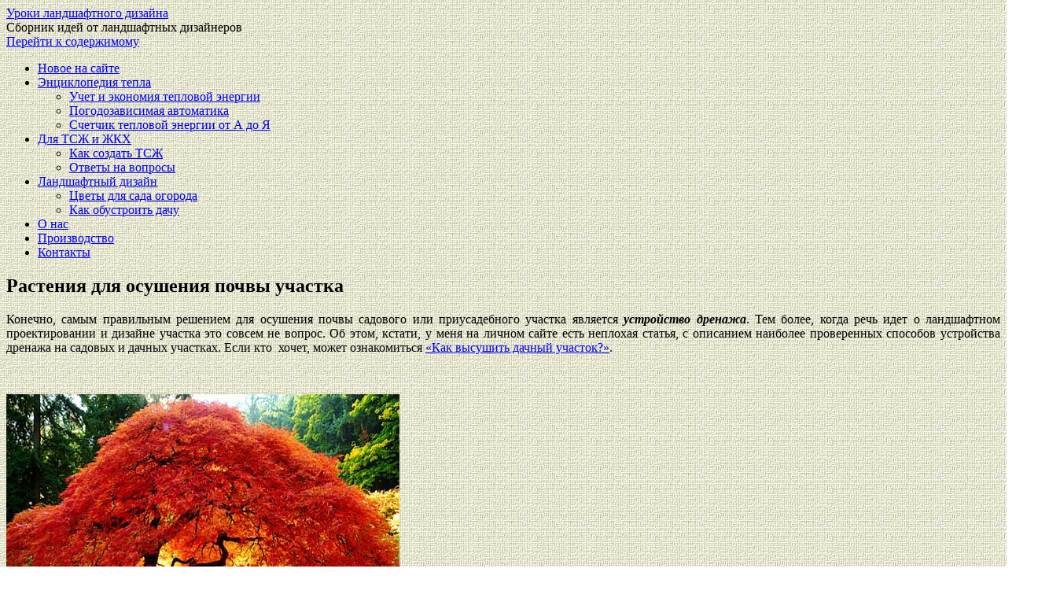

--- FILE ---
content_type: text/html; charset=UTF-8
request_url: https://kip-mtr.ru/lanchaftniy-dizain_25-rasteniy-dla-osuchenia/
body_size: 18237
content:
<!DOCTYPE html>
<!--[if IE 7]>
<html class="ie ie7" dir="ltr" lang="ru-RU"
	prefix="og: https://ogp.me/ns#" >
<![endif]-->
<!--[if IE 8]>
<html class="ie ie8" dir="ltr" lang="ru-RU"
	prefix="og: https://ogp.me/ns#" >
<![endif]-->
<!--[if !(IE 7) | !(IE 8)  ]><!-->
<html dir="ltr" lang="ru-RU"
	prefix="og: https://ogp.me/ns#" >
<!--<![endif]-->
<head>
<meta charset="UTF-8" />
<meta name="viewport" content="width=device-width" />
<link rel="profile" href="http://gmpg.org/xfn/11" />
<link rel="pingback" href="" />
<!--[if lt IE 9]>
<script src="https://kip-mtr.ru/wp-content/themes/iconic-one/js/html5.js" type="text/javascript"></script>
<![endif]-->
<title>Растения, используемые для осушения почвы на дачном участке.</title>

		<!-- All in One SEO 4.3.2 - aioseo.com -->
		<meta name="description" content="Ива считается лучшим растением, осушающим почву, и при этом без труда вписывается в любой ландшафтный проект. Не уступают иве клен, ясень, тернослива, береза…" />
		<meta name="robots" content="max-snippet:-1, max-image-preview:large, max-video-preview:-1" />
		<link rel="canonical" href="https://kip-mtr.ru/lanchaftniy-dizain_25-rasteniy-dla-osuchenia/" />
		<meta name="generator" content="All in One SEO (AIOSEO) 4.3.2 " />
		<meta property="og:locale" content="ru_RU" />
		<meta property="og:site_name" content="ООО ПК Энергостром | Нельзя сберечь то, что не учтено" />
		<meta property="og:type" content="article" />
		<meta property="og:title" content="Растения, используемые для осушения почвы на дачном участке." />
		<meta property="og:description" content="Ива считается лучшим растением, осушающим почву, и при этом без труда вписывается в любой ландшафтный проект. Не уступают иве клен, ясень, тернослива, береза…" />
		<meta property="og:url" content="https://kip-mtr.ru/lanchaftniy-dizain_25-rasteniy-dla-osuchenia/" />
		<meta property="article:published_time" content="2017-02-22T02:28:45+00:00" />
		<meta property="article:modified_time" content="2020-02-09T01:49:13+00:00" />
		<meta name="twitter:card" content="summary" />
		<meta name="twitter:title" content="Растения, используемые для осушения почвы на дачном участке." />
		<meta name="twitter:description" content="Ива считается лучшим растением, осушающим почву, и при этом без труда вписывается в любой ландшафтный проект. Не уступают иве клен, ясень, тернослива, береза…" />
		<script type="application/ld+json" class="aioseo-schema">
			{"@context":"https:\/\/schema.org","@graph":[{"@type":"Article","@id":"https:\/\/kip-mtr.ru\/lanchaftniy-dizain_25-rasteniy-dla-osuchenia\/#article","name":"\u0420\u0430\u0441\u0442\u0435\u043d\u0438\u044f, \u0438\u0441\u043f\u043e\u043b\u044c\u0437\u0443\u0435\u043c\u044b\u0435 \u0434\u043b\u044f \u043e\u0441\u0443\u0448\u0435\u043d\u0438\u044f \u043f\u043e\u0447\u0432\u044b \u043d\u0430 \u0434\u0430\u0447\u043d\u043e\u043c \u0443\u0447\u0430\u0441\u0442\u043a\u0435.","headline":"\u0420\u0430\u0441\u0442\u0435\u043d\u0438\u044f \u0434\u043b\u044f \u043e\u0441\u0443\u0448\u0435\u043d\u0438\u044f \u043f\u043e\u0447\u0432\u044b \u0443\u0447\u0430\u0441\u0442\u043a\u0430","author":{"@id":"https:\/\/kip-mtr.ru\/author\/farkip-brts\/#author"},"publisher":{"@id":"https:\/\/kip-mtr.ru\/#organization"},"image":{"@type":"ImageObject","url":"https:\/\/kip-mtr.ru\/wp-content\/uploads\/2017\/02\/lanchaftniy-dizain_25-bereza_2.jpg","width":500,"height":400,"caption":"\u0440\u0430\u0441\u0442\u0435\u043d\u0438\u044f, \u0438\u0441\u043f\u043e\u043b\u044c\u0437\u0443\u0435\u043c\u044b\u0435 \u0434\u043b\u044f \u043e\u0441\u0443\u0448\u0435\u043d\u0438\u044f \u043f\u043e\u0447\u0432\u044b \u043d\u0430 \u0434\u0430\u0447\u043d\u043e\u043c \u0443\u0447\u0430\u0441\u0442\u043a\u0435 - \u0431\u0435\u0440\u0435\u0437\u0430, \u0444\u043e\u0442\u043e"},"datePublished":"2017-02-22T02:28:45+03:00","dateModified":"2020-02-09T01:49:13+03:00","inLanguage":"ru-RU","commentCount":2,"mainEntityOfPage":{"@id":"https:\/\/kip-mtr.ru\/lanchaftniy-dizain_25-rasteniy-dla-osuchenia\/#webpage"},"isPartOf":{"@id":"https:\/\/kip-mtr.ru\/lanchaftniy-dizain_25-rasteniy-dla-osuchenia\/#webpage"},"articleSection":"\u0421\u0430\u043c \u0441\u0435\u0431\u0435 \u043b\u0430\u043d\u0434\u0448\u0430\u0444\u0442\u043d\u044b\u0439 \u0434\u0438\u0437\u0430\u0439\u043d\u0435\u0440, \u0414\u0435\u0440\u0435\u0432\u044c\u044f \u0438 \u043a\u0443\u0441\u0442\u0430\u0440\u043d\u0438\u043a\u0438"},{"@type":"BreadcrumbList","@id":"https:\/\/kip-mtr.ru\/lanchaftniy-dizain_25-rasteniy-dla-osuchenia\/#breadcrumblist","itemListElement":[{"@type":"ListItem","@id":"https:\/\/kip-mtr.ru\/#listItem","position":1,"item":{"@type":"WebPage","@id":"https:\/\/kip-mtr.ru\/","name":"\u0413\u043b\u0430\u0432\u043d\u0430\u044f","description":"\u0414\u0435\u044f\u0442\u0435\u043b\u044c\u043d\u043e\u0441\u0442\u044c \u043f\u0440\u0435\u0434\u043f\u0440\u0438\u044f\u0442\u0438\u044f - \u043f\u0440\u043e\u0435\u043a\u0442\u0438\u0440\u043e\u0432\u0430\u043d\u0438\u0435 \u043c\u043e\u043d\u0442\u0430\u0436 \u043d\u0430\u043b\u0430\u0434\u043a\u0430 (\u0432 \u0442\u043e\u043c \u0447\u0438\u0441\u043b\u0435 \u0440\u0435\u0436\u0438\u043c\u043d\u0430\u044f) \u0441\u0434\u0430\u0447\u0430 \u0432 \u044d\u043a\u0441\u043f\u043b\u0443\u0430\u0442\u0430\u0446\u0438\u044e \u043a\u043e\u0442\u0435\u043b\u044c\u043d\u044b\u0445, \u0430\u0432\u0442\u043e\u043c\u0430\u0442\u0438\u0437\u0438\u0440\u043e\u0432\u0430\u043d\u043d\u044b\u0445 \u0418\u0422\u041f \u0443\u0437\u043b\u043e\u0432 \u0443\u0447\u0435\u0442\u0430 \u0442\u0435\u043f\u043b\u0430 \u0438 \u0433\u0430\u0437\u0430\u2026","url":"https:\/\/kip-mtr.ru\/"},"nextItem":"https:\/\/kip-mtr.ru\/lanchaftniy-dizain_25-rasteniy-dla-osuchenia\/#listItem"},{"@type":"ListItem","@id":"https:\/\/kip-mtr.ru\/lanchaftniy-dizain_25-rasteniy-dla-osuchenia\/#listItem","position":2,"item":{"@type":"WebPage","@id":"https:\/\/kip-mtr.ru\/lanchaftniy-dizain_25-rasteniy-dla-osuchenia\/","name":"\u0420\u0430\u0441\u0442\u0435\u043d\u0438\u044f \u0434\u043b\u044f \u043e\u0441\u0443\u0448\u0435\u043d\u0438\u044f \u043f\u043e\u0447\u0432\u044b \u0443\u0447\u0430\u0441\u0442\u043a\u0430","description":"\u0418\u0432\u0430 \u0441\u0447\u0438\u0442\u0430\u0435\u0442\u0441\u044f \u043b\u0443\u0447\u0448\u0438\u043c \u0440\u0430\u0441\u0442\u0435\u043d\u0438\u0435\u043c, \u043e\u0441\u0443\u0448\u0430\u044e\u0449\u0438\u043c \u043f\u043e\u0447\u0432\u0443, \u0438 \u043f\u0440\u0438 \u044d\u0442\u043e\u043c \u0431\u0435\u0437 \u0442\u0440\u0443\u0434\u0430 \u0432\u043f\u0438\u0441\u044b\u0432\u0430\u0435\u0442\u0441\u044f \u0432 \u043b\u044e\u0431\u043e\u0439 \u043b\u0430\u043d\u0434\u0448\u0430\u0444\u0442\u043d\u044b\u0439 \u043f\u0440\u043e\u0435\u043a\u0442. \u041d\u0435 \u0443\u0441\u0442\u0443\u043f\u0430\u044e\u0442 \u0438\u0432\u0435 \u043a\u043b\u0435\u043d, \u044f\u0441\u0435\u043d\u044c, \u0442\u0435\u0440\u043d\u043e\u0441\u043b\u0438\u0432\u0430, \u0431\u0435\u0440\u0435\u0437\u0430\u2026","url":"https:\/\/kip-mtr.ru\/lanchaftniy-dizain_25-rasteniy-dla-osuchenia\/"},"previousItem":"https:\/\/kip-mtr.ru\/#listItem"}]},{"@type":"Organization","@id":"https:\/\/kip-mtr.ru\/#organization","name":"\u041e\u041e\u041e \u041f\u041a \u042d\u043d\u0435\u0440\u0433\u043e\u0441\u0442\u0440\u043e\u043c","url":"https:\/\/kip-mtr.ru\/"},{"@type":"Person","@id":"https:\/\/kip-mtr.ru\/author\/farkip-brts\/#author","url":"https:\/\/kip-mtr.ru\/author\/farkip-brts\/","name":"\u042e\u0440\u0438\u0439 \u041e\u043b\u0435\u0433\u043e\u0432\u0438\u0447","image":{"@type":"ImageObject","@id":"https:\/\/kip-mtr.ru\/lanchaftniy-dizain_25-rasteniy-dla-osuchenia\/#authorImage","url":"https:\/\/secure.gravatar.com\/avatar\/0b61f46af7f57144e8bf987d7e60a462?s=96&d=mm&r=g","width":96,"height":96,"caption":"\u042e\u0440\u0438\u0439 \u041e\u043b\u0435\u0433\u043e\u0432\u0438\u0447"}},{"@type":"WebPage","@id":"https:\/\/kip-mtr.ru\/lanchaftniy-dizain_25-rasteniy-dla-osuchenia\/#webpage","url":"https:\/\/kip-mtr.ru\/lanchaftniy-dizain_25-rasteniy-dla-osuchenia\/","name":"\u0420\u0430\u0441\u0442\u0435\u043d\u0438\u044f, \u0438\u0441\u043f\u043e\u043b\u044c\u0437\u0443\u0435\u043c\u044b\u0435 \u0434\u043b\u044f \u043e\u0441\u0443\u0448\u0435\u043d\u0438\u044f \u043f\u043e\u0447\u0432\u044b \u043d\u0430 \u0434\u0430\u0447\u043d\u043e\u043c \u0443\u0447\u0430\u0441\u0442\u043a\u0435.","description":"\u0418\u0432\u0430 \u0441\u0447\u0438\u0442\u0430\u0435\u0442\u0441\u044f \u043b\u0443\u0447\u0448\u0438\u043c \u0440\u0430\u0441\u0442\u0435\u043d\u0438\u0435\u043c, \u043e\u0441\u0443\u0448\u0430\u044e\u0449\u0438\u043c \u043f\u043e\u0447\u0432\u0443, \u0438 \u043f\u0440\u0438 \u044d\u0442\u043e\u043c \u0431\u0435\u0437 \u0442\u0440\u0443\u0434\u0430 \u0432\u043f\u0438\u0441\u044b\u0432\u0430\u0435\u0442\u0441\u044f \u0432 \u043b\u044e\u0431\u043e\u0439 \u043b\u0430\u043d\u0434\u0448\u0430\u0444\u0442\u043d\u044b\u0439 \u043f\u0440\u043e\u0435\u043a\u0442. \u041d\u0435 \u0443\u0441\u0442\u0443\u043f\u0430\u044e\u0442 \u0438\u0432\u0435 \u043a\u043b\u0435\u043d, \u044f\u0441\u0435\u043d\u044c, \u0442\u0435\u0440\u043d\u043e\u0441\u043b\u0438\u0432\u0430, \u0431\u0435\u0440\u0435\u0437\u0430\u2026","inLanguage":"ru-RU","isPartOf":{"@id":"https:\/\/kip-mtr.ru\/#website"},"breadcrumb":{"@id":"https:\/\/kip-mtr.ru\/lanchaftniy-dizain_25-rasteniy-dla-osuchenia\/#breadcrumblist"},"author":{"@id":"https:\/\/kip-mtr.ru\/author\/farkip-brts\/#author"},"creator":{"@id":"https:\/\/kip-mtr.ru\/author\/farkip-brts\/#author"},"image":{"@type":"ImageObject","url":"https:\/\/kip-mtr.ru\/wp-content\/uploads\/2017\/02\/lanchaftniy-dizain_25-bereza_2.jpg","@id":"https:\/\/kip-mtr.ru\/#mainImage","width":500,"height":400,"caption":"\u0440\u0430\u0441\u0442\u0435\u043d\u0438\u044f, \u0438\u0441\u043f\u043e\u043b\u044c\u0437\u0443\u0435\u043c\u044b\u0435 \u0434\u043b\u044f \u043e\u0441\u0443\u0448\u0435\u043d\u0438\u044f \u043f\u043e\u0447\u0432\u044b \u043d\u0430 \u0434\u0430\u0447\u043d\u043e\u043c \u0443\u0447\u0430\u0441\u0442\u043a\u0435 - \u0431\u0435\u0440\u0435\u0437\u0430, \u0444\u043e\u0442\u043e"},"primaryImageOfPage":{"@id":"https:\/\/kip-mtr.ru\/lanchaftniy-dizain_25-rasteniy-dla-osuchenia\/#mainImage"},"datePublished":"2017-02-22T02:28:45+03:00","dateModified":"2020-02-09T01:49:13+03:00"},{"@type":"WebSite","@id":"https:\/\/kip-mtr.ru\/#website","url":"https:\/\/kip-mtr.ru\/","name":"\u041e\u041e\u041e \u041f\u041a \u042d\u043d\u0435\u0440\u0433\u043e\u0441\u0442\u0440\u043e\u043c","description":"\u041d\u0435\u043b\u044c\u0437\u044f \u0441\u0431\u0435\u0440\u0435\u0447\u044c \u0442\u043e, \u0447\u0442\u043e \u043d\u0435 \u0443\u0447\u0442\u0435\u043d\u043e","inLanguage":"ru-RU","publisher":{"@id":"https:\/\/kip-mtr.ru\/#organization"}}]}
		</script>
		<script type="text/javascript" >
			window.ga=window.ga||function(){(ga.q=ga.q||[]).push(arguments)};ga.l=+new Date;
			ga('create', "UA-26504645-1", 'auto');
			ga('send', 'pageview');
		</script>
		<script async src="https://www.google-analytics.com/analytics.js"></script>
		<!-- All in One SEO -->

<link rel='dns-prefetch' href='//fonts.googleapis.com' />
<link rel="alternate" type="application/rss+xml" title="ООО ПК Энергостром &raquo; Лента" href="https://kip-mtr.ru/feed/" />
<link rel="alternate" type="application/rss+xml" title="ООО ПК Энергостром &raquo; Лента комментариев" href="https://kip-mtr.ru/comments/feed/" />
<link rel="alternate" type="application/rss+xml" title="ООО ПК Энергостром &raquo; Лента комментариев к &laquo;Растения для осушения почвы участка&raquo;" href="https://kip-mtr.ru/lanchaftniy-dizain_25-rasteniy-dla-osuchenia/feed/" />
<link rel='stylesheet' id='wp-block-library-css' href='https://kip-mtr.ru/wp-includes/css/dist/block-library/style.min.css' type='text/css' media='all' />
<link rel='stylesheet' id='classic-theme-styles-css' href='https://kip-mtr.ru/wp-includes/css/classic-themes.min.css?ver=1' type='text/css' media='all' />
<style id='global-styles-inline-css' type='text/css'>
body{--wp--preset--color--black: #000000;--wp--preset--color--cyan-bluish-gray: #abb8c3;--wp--preset--color--white: #ffffff;--wp--preset--color--pale-pink: #f78da7;--wp--preset--color--vivid-red: #cf2e2e;--wp--preset--color--luminous-vivid-orange: #ff6900;--wp--preset--color--luminous-vivid-amber: #fcb900;--wp--preset--color--light-green-cyan: #7bdcb5;--wp--preset--color--vivid-green-cyan: #00d084;--wp--preset--color--pale-cyan-blue: #8ed1fc;--wp--preset--color--vivid-cyan-blue: #0693e3;--wp--preset--color--vivid-purple: #9b51e0;--wp--preset--gradient--vivid-cyan-blue-to-vivid-purple: linear-gradient(135deg,rgba(6,147,227,1) 0%,rgb(155,81,224) 100%);--wp--preset--gradient--light-green-cyan-to-vivid-green-cyan: linear-gradient(135deg,rgb(122,220,180) 0%,rgb(0,208,130) 100%);--wp--preset--gradient--luminous-vivid-amber-to-luminous-vivid-orange: linear-gradient(135deg,rgba(252,185,0,1) 0%,rgba(255,105,0,1) 100%);--wp--preset--gradient--luminous-vivid-orange-to-vivid-red: linear-gradient(135deg,rgba(255,105,0,1) 0%,rgb(207,46,46) 100%);--wp--preset--gradient--very-light-gray-to-cyan-bluish-gray: linear-gradient(135deg,rgb(238,238,238) 0%,rgb(169,184,195) 100%);--wp--preset--gradient--cool-to-warm-spectrum: linear-gradient(135deg,rgb(74,234,220) 0%,rgb(151,120,209) 20%,rgb(207,42,186) 40%,rgb(238,44,130) 60%,rgb(251,105,98) 80%,rgb(254,248,76) 100%);--wp--preset--gradient--blush-light-purple: linear-gradient(135deg,rgb(255,206,236) 0%,rgb(152,150,240) 100%);--wp--preset--gradient--blush-bordeaux: linear-gradient(135deg,rgb(254,205,165) 0%,rgb(254,45,45) 50%,rgb(107,0,62) 100%);--wp--preset--gradient--luminous-dusk: linear-gradient(135deg,rgb(255,203,112) 0%,rgb(199,81,192) 50%,rgb(65,88,208) 100%);--wp--preset--gradient--pale-ocean: linear-gradient(135deg,rgb(255,245,203) 0%,rgb(182,227,212) 50%,rgb(51,167,181) 100%);--wp--preset--gradient--electric-grass: linear-gradient(135deg,rgb(202,248,128) 0%,rgb(113,206,126) 100%);--wp--preset--gradient--midnight: linear-gradient(135deg,rgb(2,3,129) 0%,rgb(40,116,252) 100%);--wp--preset--duotone--dark-grayscale: url('#wp-duotone-dark-grayscale');--wp--preset--duotone--grayscale: url('#wp-duotone-grayscale');--wp--preset--duotone--purple-yellow: url('#wp-duotone-purple-yellow');--wp--preset--duotone--blue-red: url('#wp-duotone-blue-red');--wp--preset--duotone--midnight: url('#wp-duotone-midnight');--wp--preset--duotone--magenta-yellow: url('#wp-duotone-magenta-yellow');--wp--preset--duotone--purple-green: url('#wp-duotone-purple-green');--wp--preset--duotone--blue-orange: url('#wp-duotone-blue-orange');--wp--preset--font-size--small: 13px;--wp--preset--font-size--medium: 20px;--wp--preset--font-size--large: 36px;--wp--preset--font-size--x-large: 42px;--wp--preset--spacing--20: 0.44rem;--wp--preset--spacing--30: 0.67rem;--wp--preset--spacing--40: 1rem;--wp--preset--spacing--50: 1.5rem;--wp--preset--spacing--60: 2.25rem;--wp--preset--spacing--70: 3.38rem;--wp--preset--spacing--80: 5.06rem;}:where(.is-layout-flex){gap: 0.5em;}body .is-layout-flow > .alignleft{float: left;margin-inline-start: 0;margin-inline-end: 2em;}body .is-layout-flow > .alignright{float: right;margin-inline-start: 2em;margin-inline-end: 0;}body .is-layout-flow > .aligncenter{margin-left: auto !important;margin-right: auto !important;}body .is-layout-constrained > .alignleft{float: left;margin-inline-start: 0;margin-inline-end: 2em;}body .is-layout-constrained > .alignright{float: right;margin-inline-start: 2em;margin-inline-end: 0;}body .is-layout-constrained > .aligncenter{margin-left: auto !important;margin-right: auto !important;}body .is-layout-constrained > :where(:not(.alignleft):not(.alignright):not(.alignfull)){max-width: var(--wp--style--global--content-size);margin-left: auto !important;margin-right: auto !important;}body .is-layout-constrained > .alignwide{max-width: var(--wp--style--global--wide-size);}body .is-layout-flex{display: flex;}body .is-layout-flex{flex-wrap: wrap;align-items: center;}body .is-layout-flex > *{margin: 0;}:where(.wp-block-columns.is-layout-flex){gap: 2em;}.has-black-color{color: var(--wp--preset--color--black) !important;}.has-cyan-bluish-gray-color{color: var(--wp--preset--color--cyan-bluish-gray) !important;}.has-white-color{color: var(--wp--preset--color--white) !important;}.has-pale-pink-color{color: var(--wp--preset--color--pale-pink) !important;}.has-vivid-red-color{color: var(--wp--preset--color--vivid-red) !important;}.has-luminous-vivid-orange-color{color: var(--wp--preset--color--luminous-vivid-orange) !important;}.has-luminous-vivid-amber-color{color: var(--wp--preset--color--luminous-vivid-amber) !important;}.has-light-green-cyan-color{color: var(--wp--preset--color--light-green-cyan) !important;}.has-vivid-green-cyan-color{color: var(--wp--preset--color--vivid-green-cyan) !important;}.has-pale-cyan-blue-color{color: var(--wp--preset--color--pale-cyan-blue) !important;}.has-vivid-cyan-blue-color{color: var(--wp--preset--color--vivid-cyan-blue) !important;}.has-vivid-purple-color{color: var(--wp--preset--color--vivid-purple) !important;}.has-black-background-color{background-color: var(--wp--preset--color--black) !important;}.has-cyan-bluish-gray-background-color{background-color: var(--wp--preset--color--cyan-bluish-gray) !important;}.has-white-background-color{background-color: var(--wp--preset--color--white) !important;}.has-pale-pink-background-color{background-color: var(--wp--preset--color--pale-pink) !important;}.has-vivid-red-background-color{background-color: var(--wp--preset--color--vivid-red) !important;}.has-luminous-vivid-orange-background-color{background-color: var(--wp--preset--color--luminous-vivid-orange) !important;}.has-luminous-vivid-amber-background-color{background-color: var(--wp--preset--color--luminous-vivid-amber) !important;}.has-light-green-cyan-background-color{background-color: var(--wp--preset--color--light-green-cyan) !important;}.has-vivid-green-cyan-background-color{background-color: var(--wp--preset--color--vivid-green-cyan) !important;}.has-pale-cyan-blue-background-color{background-color: var(--wp--preset--color--pale-cyan-blue) !important;}.has-vivid-cyan-blue-background-color{background-color: var(--wp--preset--color--vivid-cyan-blue) !important;}.has-vivid-purple-background-color{background-color: var(--wp--preset--color--vivid-purple) !important;}.has-black-border-color{border-color: var(--wp--preset--color--black) !important;}.has-cyan-bluish-gray-border-color{border-color: var(--wp--preset--color--cyan-bluish-gray) !important;}.has-white-border-color{border-color: var(--wp--preset--color--white) !important;}.has-pale-pink-border-color{border-color: var(--wp--preset--color--pale-pink) !important;}.has-vivid-red-border-color{border-color: var(--wp--preset--color--vivid-red) !important;}.has-luminous-vivid-orange-border-color{border-color: var(--wp--preset--color--luminous-vivid-orange) !important;}.has-luminous-vivid-amber-border-color{border-color: var(--wp--preset--color--luminous-vivid-amber) !important;}.has-light-green-cyan-border-color{border-color: var(--wp--preset--color--light-green-cyan) !important;}.has-vivid-green-cyan-border-color{border-color: var(--wp--preset--color--vivid-green-cyan) !important;}.has-pale-cyan-blue-border-color{border-color: var(--wp--preset--color--pale-cyan-blue) !important;}.has-vivid-cyan-blue-border-color{border-color: var(--wp--preset--color--vivid-cyan-blue) !important;}.has-vivid-purple-border-color{border-color: var(--wp--preset--color--vivid-purple) !important;}.has-vivid-cyan-blue-to-vivid-purple-gradient-background{background: var(--wp--preset--gradient--vivid-cyan-blue-to-vivid-purple) !important;}.has-light-green-cyan-to-vivid-green-cyan-gradient-background{background: var(--wp--preset--gradient--light-green-cyan-to-vivid-green-cyan) !important;}.has-luminous-vivid-amber-to-luminous-vivid-orange-gradient-background{background: var(--wp--preset--gradient--luminous-vivid-amber-to-luminous-vivid-orange) !important;}.has-luminous-vivid-orange-to-vivid-red-gradient-background{background: var(--wp--preset--gradient--luminous-vivid-orange-to-vivid-red) !important;}.has-very-light-gray-to-cyan-bluish-gray-gradient-background{background: var(--wp--preset--gradient--very-light-gray-to-cyan-bluish-gray) !important;}.has-cool-to-warm-spectrum-gradient-background{background: var(--wp--preset--gradient--cool-to-warm-spectrum) !important;}.has-blush-light-purple-gradient-background{background: var(--wp--preset--gradient--blush-light-purple) !important;}.has-blush-bordeaux-gradient-background{background: var(--wp--preset--gradient--blush-bordeaux) !important;}.has-luminous-dusk-gradient-background{background: var(--wp--preset--gradient--luminous-dusk) !important;}.has-pale-ocean-gradient-background{background: var(--wp--preset--gradient--pale-ocean) !important;}.has-electric-grass-gradient-background{background: var(--wp--preset--gradient--electric-grass) !important;}.has-midnight-gradient-background{background: var(--wp--preset--gradient--midnight) !important;}.has-small-font-size{font-size: var(--wp--preset--font-size--small) !important;}.has-medium-font-size{font-size: var(--wp--preset--font-size--medium) !important;}.has-large-font-size{font-size: var(--wp--preset--font-size--large) !important;}.has-x-large-font-size{font-size: var(--wp--preset--font-size--x-large) !important;}
.wp-block-navigation a:where(:not(.wp-element-button)){color: inherit;}
:where(.wp-block-columns.is-layout-flex){gap: 2em;}
.wp-block-pullquote{font-size: 1.5em;line-height: 1.6;}
</style>
<link rel='stylesheet' id='crp-style-rounded-thumbs-css' href='https://kip-mtr.ru/wp-content/plugins/contextual-related-posts/css/rounded-thumbs.min.css?ver=3.3.3' type='text/css' media='all' />
<style id='crp-style-rounded-thumbs-inline-css' type='text/css'>

			.crp_related.crp-rounded-thumbs a {
			  width: 194px;
			  height: 194px;
			  text-decoration: none;
			}
			.crp_related.crp-rounded-thumbs img {
			  max-width: 194px;
			  margin: auto;
			}
			.crp_related.crp-rounded-thumbs .crp_title {
			  width: 100%;
			}
			
</style>
<link rel='stylesheet' id='wordpress-popular-posts-css-css' href='https://kip-mtr.ru/wp-content/plugins/wordpress-popular-posts/assets/css/wpp.css' type='text/css' media='all' />
<link rel='stylesheet' id='themonic-fonts-css' href='https://fonts.googleapis.com/css?family=Ubuntu:400,700&#038;subset=latin,latin-ext' type='text/css' media='all' />
<link rel='stylesheet' id='themonic-style-css' href='https://kip-mtr.ru/wp-content/themes/iconic-one/style.css?ver=1.7.8' type='text/css' media='all' />
<link rel='stylesheet' id='custom-style-css' href='https://kip-mtr.ru/wp-content/themes/iconic-one/custom.css' type='text/css' media='all' />
<!--[if lt IE 9]>
<link rel='stylesheet' id='themonic-ie-css' href='https://kip-mtr.ru/wp-content/themes/iconic-one/css/ie.css?ver=20130305' type='text/css' media='all' />
<![endif]-->
<script type='application/json' id='wpp-json'>
{"sampling_active":0,"sampling_rate":100,"ajax_url":"https:\/\/kip-mtr.ru\/wp-json\/wordpress-popular-posts\/v1\/popular-posts","api_url":"https:\/\/kip-mtr.ru\/wp-json\/wordpress-popular-posts","ID":367,"token":"6730706a3c","lang":0,"debug":0}
</script>
<script type='text/javascript' src='https://kip-mtr.ru/wp-content/plugins/wordpress-popular-posts/assets/js/wpp.min.js' id='wpp-js-js'></script>
<link rel="https://api.w.org/" href="https://kip-mtr.ru/wp-json/" /><link rel="alternate" type="application/json" href="https://kip-mtr.ru/wp-json/wp/v2/posts/367" /><link rel="EditURI" type="application/rsd+xml" title="RSD" href="https://kip-mtr.ru/xmlrpc.php?rsd" />
<link rel="wlwmanifest" type="application/wlwmanifest+xml" href="https://kip-mtr.ru/wp-includes/wlwmanifest.xml" />

<link rel='shortlink' href='https://kip-mtr.ru/?p=367' />
<link rel="alternate" type="application/json+oembed" href="https://kip-mtr.ru/wp-json/oembed/1.0/embed?url=https%3A%2F%2Fkip-mtr.ru%2Flanchaftniy-dizain_25-rasteniy-dla-osuchenia%2F" />
<link rel="alternate" type="text/xml+oembed" href="https://kip-mtr.ru/wp-json/oembed/1.0/embed?url=https%3A%2F%2Fkip-mtr.ru%2Flanchaftniy-dizain_25-rasteniy-dla-osuchenia%2F&#038;format=xml" />
            <style id="wpp-loading-animation-styles">@-webkit-keyframes bgslide{from{background-position-x:0}to{background-position-x:-200%}}@keyframes bgslide{from{background-position-x:0}to{background-position-x:-200%}}.wpp-widget-placeholder,.wpp-widget-block-placeholder{margin:0 auto;width:60px;height:3px;background:#dd3737;background:linear-gradient(90deg,#dd3737 0%,#571313 10%,#dd3737 100%);background-size:200% auto;border-radius:3px;-webkit-animation:bgslide 1s infinite linear;animation:bgslide 1s infinite linear}</style>
            <style type="text/css" id="custom-background-css">
body.custom-background { background-image: url("https://kip-mtr.ru/wp-content/uploads/2017/03/628.jpg"); background-position: left top; background-size: auto; background-repeat: repeat; background-attachment: scroll; }
</style>
	<script type="text/javascript" src="http://ajax.googleapis.com/ajax/libs/jquery/1/jquery.min.js"></script>
<!-- здесь был SAPE RTB JS -->
<!-- убран Yandex Native Ads -->
</head>
<body class="post-template-default single single-post postid-367 single-format-standard custom-background custom-font-enabled single-author">
<!-- Yandex.Metrika counter -->
<script type="text/javascript">
    (function (d, w, c) {
        (w[c] = w[c] || []).push(function() {
            try {
                w.yaCounter3945901 = new Ya.Metrika({
                    id:3945901,
                    clickmap:true,
                    trackLinks:true,
                    accurateTrackBounce:true,
                    webvisor:true
                });
            } catch(e) { }
        });

        var n = d.getElementsByTagName("script")[0],
            s = d.createElement("script"),
            f = function () { n.parentNode.insertBefore(s, n); };
        s.type = "text/javascript";
        s.async = true;
        s.src = "https://mc.yandex.ru/metrika/watch.js";

        if (w.opera == "[object Opera]") {
            d.addEventListener("DOMContentLoaded", f, false);
        } else { f(); }
    })(document, window, "yandex_metrika_callbacks");
</script>
<noscript><div><img src="https://mc.yandex.ru/watch/3945901" style="position:absolute; left:-9999px;" alt="" /></div></noscript>
<!-- /Yandex.Metrika counter -->
<!-- Rating@Mail.ru counter -->
<script type="text/javascript">
var _tmr = window._tmr || (window._tmr = []);
_tmr.push({id: "1977752", type: "pageView", start: (new Date()).getTime()});
(function (d, w, id) {
  if (d.getElementById(id)) return;
  var ts = d.createElement("script"); ts.type = "text/javascript"; ts.async = true; ts.id = id;
  ts.src = (d.location.protocol == "https:" ? "https:" : "http:") + "//top-fwz1.mail.ru/js/code.js";
  var f = function () {var s = d.getElementsByTagName("script")[0]; s.parentNode.insertBefore(ts, s);};
  if (w.opera == "[object Opera]") { d.addEventListener("DOMContentLoaded", f, false); } else { f(); }
})(document, window, "topmailru-code");
</script><noscript><div style="position:absolute;left:-10000px;">
<img src="//top-fwz1.mail.ru/counter?id=1977752;js=na" style="border:0;" height="1" width="1" alt="Рейтинг@Mail.ru" />
</div></noscript>
<!-- //Rating@Mail.ru counter -->
<!-- Top100 (Kraken) Counter -->
<script>
    (function (w, d, c) {
    (w[c] = w[c] || []).push(function() {
        var options = {
            project: 2385450
        };
        try {
            w.top100Counter = new top100(options);
        } catch(e) { }
    });
    var n = d.getElementsByTagName("script")[0],
    s = d.createElement("script"),
    f = function () { n.parentNode.insertBefore(s, n); };
    s.type = "text/javascript";
    s.async = true;
    s.src =
    (d.location.protocol == "https:" ? "https:" : "http:") +
    "//st.top100.ru/top100/top100.js";

    if (w.opera == "[object Opera]") {
    d.addEventListener("DOMContentLoaded", f, false);
} else { f(); }
})(window, document, "_top100q");
</script>
<noscript>
  <img src="//counter.rambler.ru/top100.cnt?pid=2385450" alt="Топ-100" />
</noscript>
<!-- END Top100 (Kraken) Counter -->
<!--LiveInternet counter--><script type="text/javascript"><!--
new Image().src = "//counter.yadro.ru/hit?r"+
escape(document.referrer)+((typeof(screen)=="undefined")?"":
";s"+screen.width+"*"+screen.height+"*"+(screen.colorDepth?
screen.colorDepth:screen.pixelDepth))+";u"+escape(document.URL)+
";"+Math.random();//--></script><!--/LiveInternet-->
<div id="page" class="site">
	<header id="masthead" class="site-header" role="banner">
					<div class="io-title-description">
			<a href="http://kip-mtr.ru/category/sam-sebe-landshaftnyj-dizajner/" title="ландшафтный дизайнер" rel="home">Уроки ландшафтного дизайна</a>
				<br/> 
								 <a class="site-description">Сборник идей от ландшафтных дизайнеров</a>
						</div>
<!-- #место рекламы был advertur и SAPE-->	
	
		
		<nav id="site-navigation" class="themonic-nav" role="navigation">
			<a class="assistive-text" href="#content" title="Перейти к содержимому">Перейти к содержимому</a>
			<ul id="menu-top" class="nav-menu"><li id="menu-item-1938" class="menu-item menu-item-type-post_type menu-item-object-page current_page_parent menu-item-1938"><a href="https://kip-mtr.ru/novoe-na-sajte/">Новое на сайте</a></li>
<li id="menu-item-1943" class="menu-item menu-item-type-post_type menu-item-object-page menu-item-has-children menu-item-1943"><a href="https://kip-mtr.ru/pomochnik/">Энциклопедия тепла</a>
<ul class="sub-menu">
	<li id="menu-item-2313" class="menu-item menu-item-type-taxonomy menu-item-object-category menu-item-2313"><a href="https://kip-mtr.ru/category/uchet-i-ekonomiya-teplovoj-energii/">Учет и экономия тепловой энергии</a></li>
	<li id="menu-item-2314" class="menu-item menu-item-type-taxonomy menu-item-object-category menu-item-2314"><a href="https://kip-mtr.ru/category/pogodozavisimaya-avtomatika/">Погодозависимая автоматика</a></li>
	<li id="menu-item-2312" class="menu-item menu-item-type-taxonomy menu-item-object-category menu-item-2312"><a href="https://kip-mtr.ru/category/schetchik-teplovoj-energii-ot-a-do-ya/">Счетчик тепловой энергии от А до Я</a></li>
</ul>
</li>
<li id="menu-item-2316" class="menu-item menu-item-type-taxonomy menu-item-object-category menu-item-has-children menu-item-2316"><a href="https://kip-mtr.ru/category/kak-sozdat-tszh/">Для ТСЖ и ЖКХ</a>
<ul class="sub-menu">
	<li id="menu-item-2315" class="menu-item menu-item-type-taxonomy menu-item-object-category menu-item-2315"><a href="https://kip-mtr.ru/category/kak-sozdat-tszh/">Как создать ТСЖ</a></li>
	<li id="menu-item-1941" class="menu-item menu-item-type-post_type menu-item-object-page menu-item-1941"><a href="https://kip-mtr.ru/vopros-otvet/">Ответы на вопросы</a></li>
</ul>
</li>
<li id="menu-item-2311" class="menu-item menu-item-type-taxonomy menu-item-object-category current-post-ancestor current-menu-parent current-post-parent menu-item-has-children menu-item-2311"><a href="https://kip-mtr.ru/category/sam-sebe-landshaftnyj-dizajner/">Ландшафтный дизайн</a>
<ul class="sub-menu">
	<li id="menu-item-2936" class="menu-item menu-item-type-post_type menu-item-object-post menu-item-2936"><a href="https://kip-mtr.ru/cvety-dlya-sada-ogoroda/">Цветы для сада огорода</a></li>
	<li id="menu-item-2937" class="menu-item menu-item-type-post_type menu-item-object-post menu-item-2937"><a href="https://kip-mtr.ru/lanchaftniy-dizain-kak-obustroit-dachu/">Как обустроить дачу</a></li>
</ul>
</li>
<li id="menu-item-1935" class="menu-item menu-item-type-post_type menu-item-object-page menu-item-home menu-item-1935"><a href="https://kip-mtr.ru/">О нас</a></li>
<li id="menu-item-1939" class="menu-item menu-item-type-post_type menu-item-object-page menu-item-1939"><a href="https://kip-mtr.ru/proizvodstvo/">Производство</a></li>
<li id="menu-item-1936" class="menu-item menu-item-type-post_type menu-item-object-page menu-item-1936"><a href="https://kip-mtr.ru/contact/">Контакты</a></li>
</ul>		</nav><!-- #site-navigation -->
		<div class="clear"></div>
	</header><!-- #masthead -->

	<div id="main" class="wrapper">
<div id="primary" class="site-content">
		<div id="content" role="main">

 

	<article id="post-367" class="post-367 post type-post status-publish format-standard has-post-thumbnail hentry category-sam-sebe-landshaftnyj-dizajner tag-derevya-i-kustarniki">
				<header class="entry-header">
						<h1 class="entry-title">Растения для осушения почвы участка</h1>
									
   <div>  <!-- Рекламный блок -->               

</div>			
						
		</header><!-- .entry-header -->

							<div class="entry-content">
						<p style="text-align: justify;">Конечно, самым правильным решением для осушения почвы садового или приусадебного участка является <em><strong>устройство дренажа</strong></em>. Тем более, когда речь идет о ландшафтном проектировании и дизайне участка это совсем не вопрос. Об этом, кстати, у меня на личном сайте есть неплохая статья, с описанием наиболее проверенных способов устройства дренажа на садовых и дачных участках. Если кто  хочет, может ознакомиться <a href="http://mirteplapro.ru/osuchenie-uchastka/" target="_blank" rel="noopener noreferrer">«Как высушить дачный участок?»</a>.</p> <!-- Yandex.RTB R-A-75324-5 -->
<div id="yandex_rtb_R-A-75324-5"></div>
<script type="text/javascript">
    (function(w, d, n, s, t) {
        w[n] = w[n] || [];
        w[n].push(function() {
            Ya.Context.AdvManager.render({
                blockId: "R-A-75324-5",
                renderTo: "yandex_rtb_R-A-75324-5",
                horizontalAlign: false,
                async: true
            });
        });
        t = d.getElementsByTagName("script")[0];
        s = d.createElement("script");
        s.type = "text/javascript";
        s.src = "//an.yandex.ru/system/context.js";
        s.async = true;
        t.parentNode.insertBefore(s, t);
    })(this, this.document, "yandexContextAsyncCallbacks");
</script><br> 
<p><img decoding="async" class="aligncenter size-full wp-image-730" src="https://kip-mtr.ru/wp-content/uploads/2017/02/lanchaftniy-dizain_25-klen.jpg" alt="растения, используемые для осушения почвы на дачном участке - клен" width="500" height="376" /></p>
<p style="text-align: justify;">Но иногда встречается такая ситуация когда идеальный дренаж выполнить просто невозможно, например <strong>нет возможности отвести грунтовые воды</strong> из-за застроенности территории или как часто это бывает отсутствия финансов. А участок украсить хочется и еще при этом неплохо иметь на участке сад, или хотя бы плодоносящие кустарники.<br />
На выручку к нам в данном случае могут прийти всем хорошо известные декоративные или фруктовые растения. К примеру с помощью <strong>эвкалипта</strong> избавили от болот и комаров район Пицунды в Абхазии. Конечно, эвкалипт у нас не растет, но, оказывается, есть много других растений, с помощью которых можно <strong>осушить и одновременно </strong><a title="затерянные сады" href="https://kip-mtr.ru/lanchaftniy-dizain_22-zateryannye-sady-v-heligane/" target="_blank" rel="noopener noreferrer">украсить участок</a>.</p>
<p style="text-align: center;"><img decoding="async" loading="lazy" class="aligncenter size-full wp-image-731" src="https://kip-mtr.ru/wp-content/uploads/2017/02/lanchaftniy-dizain_25-klen-tatarskiy.jpg" alt="растения, используемые для осушения почвы на дачном участке - клен" width="500" height="333" />Клен Татарский &#8212; фото.</p>
<p style="text-align: justify;">Ориентироваться будем на среднюю полосу, то, что сгодиться для нее естественно подойдет и для более южных районов.<br />
<strong>О тополях</strong>,  конечно, знаете вы все, тополь это эвкалипт для средней полосы России, но в последнее время и, наверное, справедливо от него стали отказываться, из-за огромного количества пуха в период цветения, а там где пух там и аллергия. Есть еще и пирамидальные тополя, но тени от них меньше и растут они очень быстро и при этом имеют низко залегающую корневую систему. Быстро засыхают и очень часто падают даже при слабых порывах ветра, портя при этом наше имущество. Поэтому о тополях забудем. Советую сажать только тем  везунчиком у кого речка в огороде. Обычный <strong>тополь хорошо укрепляет береговую линию</strong> и создает <a href="https://kip-mtr.ru/lanchaftniy-dizain_23-terrasa-k-domu/">идеальное место для летнего отдыха</a>. Естественно тополь, для наших садовых участков в шесть соток не подходит, его крона может закрыть собой пару соток.</p>
<h2 style="text-align: center;">А теперь о тех растениях, которые идеально подходят для осушения приусадебного участка.</h2>
<p><img decoding="async" loading="lazy" class="aligncenter size-full wp-image-732" src="https://kip-mtr.ru/wp-content/uploads/2017/02/lanchaftniy-dizain_25-bereza_2.jpg" alt="растения, используемые для осушения почвы на дачном участке - береза, фото " width="500" height="400" /></p>
<div>
<!-- Yandex.RTB R-A-75324-4 -->
<div id="yandex_rtb_R-A-75324-4"></div>
<script type="text/javascript">
    (function(w, d, n, s, t) {
        w[n] = w[n] || [];
        w[n].push(function() {
            Ya.Context.AdvManager.render({
                blockId: "R-A-75324-4",
                renderTo: "yandex_rtb_R-A-75324-4",
                horizontalAlign: true,
                async: true
            });
        });
        t = d.getElementsByTagName("script")[0];
        s = d.createElement("script");
        s.type = "text/javascript";
        s.src = "//an.yandex.ru/system/context.js";
        s.async = true;
        t.parentNode.insertBefore(s, t);
    })(this, this.document, "yandexContextAsyncCallbacks");
</script>
</div>
<h3 style="text-align: center;">Береза пушистая.</h3>
<p align="justify">Если у вас приусадебный участок идеальный водохлеб для него <strong>береза пушистая</strong>. Пара тройка деревья посаженных в нижней части участка или точке отвода вод на участке и проблема с подтоплением с весны до осени будет решена. Несмотря на то, что корневая система берёзы очень развита, корни не проникают глубоко в почву, поэтому деревья могут подвергаться ветровалу. Пушистая берёза самая холодостойкая из берёз.<br />
Заметьте, в статье я уже второй раз упоминаю о местном дренаже,  если общий дренаж сделать невозможно, или нет возможности отвести грунтовые воды за территорию участка все равно участок необходимо спланировать с небольшим уклоном и провести в самую нижнюю точку местные дренажи. А на планируемом для посадки растений, которые помогут вам осушить почву месте, устроить <strong>дренажный колодец</strong>, его оптимальные размеры 3х3 метра. Еще лучше если таких колодцев будет несколько, соединены они будут системой труб и возле каждого высажено дерево.</p>
<p><img decoding="async" loading="lazy" class="aligncenter size-full wp-image-733" src="https://kip-mtr.ru/wp-content/uploads/2017/02/lanchaftniy-dizain_25-bereza.jpg" alt="растения, используемые для осушения почвы на дачном участке - береза пушистая, фото " width="400" height="533" /></p>
<p align="justify"><strong>Ямы под посадку деревьев</strong> для осушений участка тоже необходимо готовить несколько по-другому, чем при обычной посадке. Как я уже упоминал, корневая система деревьев для осушений участка очень сильно развита и залегает на глубине 60-80 см. В связи с этим посадочная яма для растений используемых при осушении участка должна быть размером метр на метр и глубиной тоже не менее 0,8 метра. Нижняя часть посадочной ямы должна быть на 50 сантиметров заполнена крупным камнем, проще и дешевле всего пластушкой, вперемежку с землей, камень (только не кирпич) станет опорой корням и создаст дополнительный дренаж. Данной методики посадки деревьев применяемых для осушения участка стоит придерживаться для любых растений.</p>
<p style="text-align: center;"><img decoding="async" loading="lazy" class="aligncenter size-full wp-image-734" src="https://kip-mtr.ru/wp-content/uploads/2017/02/lanchaftniy-dizain_25-klen-krasniy.jpg" alt="какие растения для осушения почвы лучше всего посадить в саду - клен красный" width="400" height="533" />Клен красный.</p>
<p style="text-align: justify;">Для осушения и одновременно украшения приусадебного участка в ландшафтном дизайне также используется <strong>ольха, лиственница, ясень и клен Татарский. </strong>Каждому их этих растений на сайте посвящена отдельная страница, перейти на нее можно, нажав на соответствующее подсвеченное слово. Остановлюсь подробнее только на ясене в конце статьи, у меня с ним связана отдельная история с ландшафтным проектированием.</p>
<div>
<!-- Yandex.RTB R-A-75324-3 -->
<div id="yandex_rtb_R-A-75324-3"></div>
<script type="text/javascript">
    (function(w, d, n, s, t) {
        w[n] = w[n] || [];
        w[n].push(function() {
            Ya.Context.AdvManager.render({
                blockId: "R-A-75324-3",
                renderTo: "yandex_rtb_R-A-75324-3",
                horizontalAlign: false,
                async: true
            });
        });
        t = d.getElementsByTagName("script")[0];
        s = d.createElement("script");
        s.type = "text/javascript";
        s.src = "//an.yandex.ru/system/context.js";
        s.async = true;
        t.parentNode.insertBefore(s, t);
    })(this, this.document, "yandexContextAsyncCallbacks");
</script>
</div>
<h2 style="text-align: center;">Какие плодовые растения для осушения почвы лучше всего посадить в саду?</h2>
<p>Претендент здесь всего один – <strong>слива</strong>. Несмотря на это слива имеет столько подвидов, что вы легко подберете подходящий именно для вашего сада. Не забывайте, что главное это не сорт или разновидность сливы, а подвой, на котором она привита. Именно корни растут в почве и реагируют на нее.<br />
Но поскольку у обычного садовода приобретающего растения в питомнике, а чаще всего с рук, нет возможности влиять на подвой, поступим проще. Просто поверьте, моему опыту и примите за веру, что лучше всего <strong>осушают почву ренклоды</strong>, но они и более требовательны к почве, поэтому удачного роста и обильного плодоношения сливы вы добьетесь, посадив ее по технологии описанной выше.</p>
<p style="text-align: center;"><img decoding="async" loading="lazy" class="aligncenter size-full wp-image-735" src="https://kip-mtr.ru/wp-content/uploads/2017/02/lanchaftniy-dizain_25-ternosliva.jpg" alt="какие растения для осушения почвы лучше всего посадить в саду - тернослива" width="400" height="534" />Тернослива.</p>
<p style="text-align: justify;">А вот меньше всего забот и замечательный урожай плодов дает <em><strong>тернослива</strong></em>. Сортов ее тоже огромное количество, деревья компактные, сажать можно через три  метра друг от друга. При этом тернослива практически не страдает от вредителей в отличие от обычной сливы. Ну и конечно для совсем ленивых дачников подойдет алыча. Ее современные виды имеют довольно крупные и вкусные плоды, в отличие от тех которые мы привыкли видеть повсеместно.</p>
<p>[ads11]</p>
<p><img decoding="async" loading="lazy" class="aligncenter size-full wp-image-736" src="https://kip-mtr.ru/wp-content/uploads/2017/02/lanchaftniy-dizain_25-iva.jpg" alt="Ива плакучая - фото" width="500" height="376" /></p>
<p align="justify">А теперь о лучшем растений, о котором на Руси слагают сказки и поют песни. <strong>Ива плакучая</strong>. Она подойдет для любого участка, будь то сад, дача или приусадебный участок. Плакучая ива может выглядеть как дерево или кустарник и насчитывает более 600 видов и разновидностей. Некоторые сорта ивы, при определенных условиях, вырастают высотой всего 20 см. Именно поэтому плакучая ива считается лучшим из растений помогающих осушить почву и при этом она без труда вписывается в <strong>любой ландшафтный проект</strong>.</p>
<p>И, наконец, как обещано рассказ быль о ясене, из жизни ландшафтного проектировщика. <a href="https://kip-mtr.ru/lanchaftniy-dizain_26-o-yasene/" target="_blank" rel="noopener noreferrer">Читать далее</a>.<br />
<div class="recomcontent"> 
<!-- Yandex Native Ads C-A-75324-7 -->
<div id="id-C-A-75324-7"></div>
<script>window.yaContextCb.push(()=>{
  Ya.Context.AdvManager.renderWidget({
    renderTo: "id-C-A-75324-7",
    blockId: "C-A-75324-7"
  })
})</script>
</div></p>
</p><div class="crp_related     crp-rounded-thumbs"><h3>Похожие записи:</h3><ul><li><a href="https://kip-mtr.ru/pravila-podklyucheniya-k-elektrosetyam/"  rel="nofollow"   target="_blank"  class="crp_link post-2998"><figure><img loading="lazy"  width="194" height="194"  src="https://kip-mtr.ru/wp-content/uploads/2023/01/pravila-podkluchenia-k-elektro-setaim-2-194x194.jpg" class="crp_thumb crp_featured" alt="Правила подключения к электросетям" title="Правила подключения к электросетям" /></figure><span class="crp_title">Правила подключения к электросетям</span></a></li><li><a href="https://kip-mtr.ru/stoimost-poverki-priborov-ucheta-tepla/"  rel="nofollow"   target="_blank"  class="crp_link post-2981"><figure><img loading="lazy"  width="194" height="194"  src="https://kip-mtr.ru/wp-content/uploads/2022/01/stoimost-poverki-priborov-ucheta-tepla_002-194x194.jpg" class="crp_thumb crp_featured" alt="Стоимость поверки приборов учета тепла" title="Стоимость поверки приборов учета тепла" /></figure><span class="crp_title">Стоимость поверки приборов учета тепла</span></a></li><li><a href="https://kip-mtr.ru/uteplenie-sten-v-kvartire-iznutri-svoimi-rukami/"  rel="nofollow"   target="_blank"  class="crp_link post-2961"><figure><img loading="lazy"  width="194" height="194"  src="https://kip-mtr.ru/wp-content/uploads/2021/01/uteplenie-sten-penopoliuretanom-s-pomoshhyu-napyileniya-1-194x194.jpg" class="crp_thumb crp_featured" alt="Утепление стен в квартире изнутри своими руками" title="Утепление стен в квартире изнутри своими руками" /></figure><span class="crp_title">Утепление стен в квартире изнутри своими руками</span></a></li></ul><div class="crp_clear"></div></div>						 </div><!-- .entry-content -->
 <div align="center"><br>
 <div><noindex>
<script src="//yastatic.net/es5-shims/0.0.2/es5-shims.min.js"></script>
<script src="//yastatic.net/share2/share.js"></script>
<div class="ya-share2" data-services="collections,whatsapp,vkontakte,facebook,odnoklassniki,moimir,gplus,twitter,evernote,lj,pocket,tumblr" data-counter=""data-limit="12"></div>
</noindex></div>				
 </div>                   
      
	<footer class="entry-meta">
					<span>Размещено автором в - <a href="https://kip-mtr.ru/category/sam-sebe-landshaftnyj-dizajner/" rel="category tag">Сам себе ландшафтный дизайнер</a></span>
								<span>Метки: <a href="https://kip-mtr.ru/tag/derevya-i-kustarniki/" rel="tag">Деревья и кустарники</a></span>
			
           						</footer><!-- .entry-meta -->
	</article><!-- #post -->
				
				<nav class="nav-single">
					<div class="assistive-text">Навигация по записям</div>
					<span class="nav-previous"><a href="https://kip-mtr.ru/lanchaftniy-dizain_22-zateryannye-sady-v-heligane/" rel="prev"><span class="meta-nav">&larr;</span> Затерянные сады в Хэлигане</a></span>
					<span class="nav-next"><a href="https://kip-mtr.ru/lanchaftniy-dizain_26-o-yasene/" rel="next">Рассказ быль о ясене, или страничка из жизни ландшафтного проектировщика. <span class="meta-nav">&rarr;</span></a></span>
				</nav><!-- .nav-single -->
<div class="footer-widget">
    <div class="widget_text  widget widget_custom_html"><div class="textwidget custom-html-widget"><div class="bblock">
<div id="yandex_rtb_R-A-75324-2"></div>
<script type="text/javascript">
    (function(w, d, n, s, t) {
        w[n] = w[n] || [];
        w[n].push(function() {
            Ya.Context.AdvManager.render({
                blockId: "R-A-75324-2",
                renderTo: "yandex_rtb_R-A-75324-2",
                horizontalAlign: false,
                async: true
            });
        });
        t = d.getElementsByTagName("script")[0];
        s = d.createElement("script");
        s.type = "text/javascript";
        s.src = "//an.yandex.ru/system/context.js";
        s.async = true;
        t.parentNode.insertBefore(s, t);
    })(this, this.document, "yandexContextAsyncCallbacks");
</script>
</div></div></div></div>
				
<div id="comments" class="comments-area">

	
			<h2 class="comments-title">
			<span>Растения для осушения почвы участка</span>: 2 комментария		</h2>

		<ol class="commentlist">
				<li class="comment even thread-even depth-1" id="li-comment-3654">
		<article id="comment-3654" class="comment">
			<header class="comment-meta comment-author vcard">
				<img alt='' src='https://secure.gravatar.com/avatar/2f6fa4d008c1b3d6b5701ca2b1abced7?s=30&#038;d=mm&#038;r=g' srcset='https://secure.gravatar.com/avatar/2f6fa4d008c1b3d6b5701ca2b1abced7?s=60&#038;d=mm&#038;r=g 2x' class='avatar avatar-30 photo' height='30' width='30' loading='lazy' decoding='async'/><cite class="fn">Сергей </cite><a href="https://kip-mtr.ru/lanchaftniy-dizain_25-rasteniy-dla-osuchenia/#comment-3654"><time datetime="2020-06-03T16:23:30+03:00">03.06.2020</time></a>			</header><!-- .comment-meta -->

			
			<section class="comment-content comment">
				<p>Интересная статья. Но, обнаружил противоречие. В другой статье с характеристиками сливы ренклод утверждается следующее: Ренклод грешит тем, что при повышенной влажности его корни начинают загнивать. Как же его использовать в роли осушителя?</p>
							</section><!-- .comment-content -->

			<div class="reply">
							</div><!-- .reply -->
		</article><!-- #comment-## -->
	</li><!-- #comment-## -->
	<li class="comment byuser comment-author-farkip-brts bypostauthor odd alt thread-odd thread-alt depth-1" id="li-comment-3861">
		<article id="comment-3861" class="comment">
			<header class="comment-meta comment-author vcard">
				<img alt='' src='https://secure.gravatar.com/avatar/0b61f46af7f57144e8bf987d7e60a462?s=30&#038;d=mm&#038;r=g' srcset='https://secure.gravatar.com/avatar/0b61f46af7f57144e8bf987d7e60a462?s=60&#038;d=mm&#038;r=g 2x' class='avatar avatar-30 photo' height='30' width='30' loading='lazy' decoding='async'/><cite class="fn">Юрий Олегович <span> Автор записи</span></cite><a href="https://kip-mtr.ru/lanchaftniy-dizain_25-rasteniy-dla-osuchenia/#comment-3861"><time datetime="2021-01-15T15:48:49+03:00">15.01.2021</time></a>			</header><!-- .comment-meta -->

			
			<section class="comment-content comment">
				<p>Этот же автор пишет &#8212; Ренклод, как и прочие сливы – продукт природной селекции тёрна и алычи. И это факт, действительно новые сорта имеют замечательные вкусовые качество, но к сожалению многие их них растеряли свои природные свойства. Так что в отношении посадки сливы на участках с повышенным уровнем залеганием грунтовых вод необходим о подходить избирательно.</p>
							</section><!-- .comment-content -->

			<div class="reply">
							</div><!-- .reply -->
		</article><!-- #comment-## -->
	</li><!-- #comment-## -->
		</ol><!-- .commentlist -->

		
		
	
		<div id="respond" class="comment-respond">
		<h3 id="reply-title" class="comment-reply-title">Добавить комментарий</h3><form action="https://kip-mtr.ru/wp-comments-post.php" method="post" id="commentform" class="comment-form"><p class="comment-notes"><span id="email-notes">Ваш адрес email не будет опубликован.</span> <span class="required-field-message">Обязательные поля помечены <span class="required">*</span></span></p><p class="comment-form-comment"><label for="comment">Комментарий <span class="required">*</span></label> <textarea id="comment" name="comment" cols="45" rows="8" maxlength="65525" required="required"></textarea></p><p class="comment-form-author"><label for="author">Имя <span class="required">*</span></label> <input id="author" name="author" type="text" value="" size="30" maxlength="245" autocomplete="name" required="required" /></p>
<p class="comment-form-email"><label for="email">Email <span class="required">*</span></label> <input id="email" name="email" type="text" value="" size="30" maxlength="100" aria-describedby="email-notes" autocomplete="email" required="required" /></p>
<p class="comment-form-url"><label for="url">Сайт</label> <input id="url" name="url" type="text" value="" size="30" maxlength="200" autocomplete="url" /></p>
<div class="gglcptch gglcptch_v2"><div id="gglcptch_recaptcha_1158959985" class="gglcptch_recaptcha"></div>
				<noscript>
					<div style="width: 302px;">
						<div style="width: 302px; height: 422px; position: relative;">
							<div style="width: 302px; height: 422px; position: absolute;">
								<iframe src="https://www.google.com/recaptcha/api/fallback?k=6LeYsT8UAAAAAKmrKa-OGqmTOrGC-1r8vc27TUfd" frameborder="0" scrolling="no" style="width: 302px; height:422px; border-style: none;"></iframe>
							</div>
						</div>
						<div style="border-style: none; bottom: 12px; left: 25px; margin: 0px; padding: 0px; right: 25px; background: #f9f9f9; border: 1px solid #c1c1c1; border-radius: 3px; height: 60px; width: 300px;">
							<textarea id="g-recaptcha-response" name="g-recaptcha-response" class="g-recaptcha-response" style="width: 250px !important; height: 40px !important; border: 1px solid #c1c1c1 !important; margin: 10px 25px !important; padding: 0px !important; resize: none !important;"></textarea>
						</div>
					</div>
				</noscript></div><p class="form-submit"><input name="submit" type="submit" id="submit" class="submit" value="Отправить комментарий" /> <input type='hidden' name='comment_post_ID' value='367' id='comment_post_ID' />
<input type='hidden' name='comment_parent' id='comment_parent' value='0' />
</p><p style="display: none;"><input type="hidden" id="akismet_comment_nonce" name="akismet_comment_nonce" value="5dfa1689eb" /></p><p style="display: none !important;"><label>&#916;<textarea name="ak_hp_textarea" cols="45" rows="8" maxlength="100"></textarea></label><input type="hidden" id="ak_js_1" name="ak_js" value="12"/><script>document.getElementById( "ak_js_1" ).setAttribute( "value", ( new Date() ).getTime() );</script></p></form>	</div><!-- #respond -->
	<p class="akismet_comment_form_privacy_notice">Этот сайт использует Akismet для борьбы со спамом. <a href="https://akismet.com/privacy/" target="_blank" rel="nofollow noopener">Узнайте, как обрабатываются ваши данные комментариев</a>.</p>
</div><!-- #comments .comments-area -->
			
		</div><!-- #content -->
	</div><!-- #primary -->


			<div id="secondary" class="widget-area" role="complementary">
			<aside id="search-3" class="widget widget_search"><form role="search" method="get" id="searchform" class="searchform" action="https://kip-mtr.ru/">
				<div>
					<label class="screen-reader-text" for="s">Найти:</label>
					<input type="text" value="" name="s" id="s" />
					<input type="submit" id="searchsubmit" value="Поиск" />
				</div>
			</form></aside><aside id="categories-2" class="widget widget_categories"><p class="widget-title">Содержание сайта</p>
			<ul>
					<li class="cat-item cat-item-7"><a href="https://kip-mtr.ru/category/buxgalterskie-programmy-dlya-malogo-biznesa/">Бухгалтерские программы для малого бизнеса</a>
</li>
	<li class="cat-item cat-item-26"><a href="https://kip-mtr.ru/category/domashnie-xlopoty/">Домашние хлопоты</a>
</li>
	<li class="cat-item cat-item-8"><a href="https://kip-mtr.ru/category/igry-dlya-ofisa/">Игры для офиса</a>
</li>
	<li class="cat-item cat-item-6"><a href="https://kip-mtr.ru/category/kak-sozdat-tszh/">Как создать ТСЖ</a>
</li>
	<li class="cat-item cat-item-4"><a href="https://kip-mtr.ru/category/pogodozavisimaya-avtomatika/">Погодозависимая автоматика</a>
</li>
	<li class="cat-item cat-item-9"><a href="https://kip-mtr.ru/category/rybalka-prosto-nashe-xobbi/">Рыбалка и другие увлечения</a>
</li>
	<li class="cat-item cat-item-5"><a href="https://kip-mtr.ru/category/sam-sebe-landshaftnyj-dizajner/">Сам себе ландшафтный дизайнер</a>
</li>
	<li class="cat-item cat-item-2"><a href="https://kip-mtr.ru/category/schetchik-teplovoj-energii-ot-a-do-ya/">Счетчик тепловой энергии от А до Я</a>
</li>
	<li class="cat-item cat-item-3"><a href="https://kip-mtr.ru/category/uchet-i-ekonomiya-teplovoj-energii/">Учет и экономия тепловой энергии</a>
</li>
			</ul>

			</aside><aside id="custom_html-5" class="widget_text widget widget_custom_html"><div class="textwidget custom-html-widget"><div style="text-align:center;">
<!-- Yandex.RTB R-A-75324-1 -->
<div id="yandex_rtb_R-A-75324-1" style="display: inline-block;"></div>
<script type="text/javascript">
    (function(w, d, n, s, t) {
        w[n] = w[n] || [];
        w[n].push(function() {
            Ya.Context.AdvManager.render({
                blockId: "R-A-75324-1",
                renderTo: "yandex_rtb_R-A-75324-1",
                horizontalAlign: false,
                async: true
            });
        });
        t = d.getElementsByTagName("script")[0];
        s = d.createElement("script");
        s.type = "text/javascript";
        s.src = "//an.yandex.ru/system/context.js";
        s.async = true;
        t.parentNode.insertBefore(s, t);
    })(this, this.document, "yandexContextAsyncCallbacks");
</script></div></div></aside><aside id="widget_crp-2" class="widget widget_widget_crp"><p class="widget-title">Еще по теме:</p><div class="crp_related crp_related_widget    crp-rounded-thumbs"><ul><li><a href="https://kip-mtr.ru/pravila-podklyucheniya-k-elektrosetyam/"  rel="nofollow"   target="_blank"  class="crp_link post-2998"><figure><img loading="lazy"  width="194" height="194"  src="https://kip-mtr.ru/wp-content/uploads/2023/01/pravila-podkluchenia-k-elektro-setaim-2-194x194.jpg" class="crp_thumb crp_featured" alt="Правила подключения к электросетям" title="Правила подключения к электросетям" /></figure><span class="crp_title">Правила подключения к электросетям</span></a></li><li><a href="https://kip-mtr.ru/stoimost-poverki-priborov-ucheta-tepla/"  rel="nofollow"   target="_blank"  class="crp_link post-2981"><figure><img loading="lazy"  width="194" height="194"  src="https://kip-mtr.ru/wp-content/uploads/2022/01/stoimost-poverki-priborov-ucheta-tepla_002-194x194.jpg" class="crp_thumb crp_featured" alt="Стоимость поверки приборов учета тепла" title="Стоимость поверки приборов учета тепла" /></figure><span class="crp_title">Стоимость поверки приборов учета тепла</span></a></li><li><a href="https://kip-mtr.ru/uteplenie-sten-v-kvartire-iznutri-svoimi-rukami/"  rel="nofollow"   target="_blank"  class="crp_link post-2961"><figure><img loading="lazy"  width="194" height="194"  src="https://kip-mtr.ru/wp-content/uploads/2021/01/uteplenie-sten-penopoliuretanom-s-pomoshhyu-napyileniya-1-194x194.jpg" class="crp_thumb crp_featured" alt="Утепление стен в квартире изнутри своими руками" title="Утепление стен в квартире изнутри своими руками" /></figure><span class="crp_title">Утепление стен в квартире изнутри своими руками</span></a></li><li><a href="https://kip-mtr.ru/kak-uznat-srok-poverki-schetchika-po-ego-nomeru/"  rel="nofollow"   target="_blank"  class="crp_link post-2989"><figure><img loading="lazy"  width="194" height="194"  src="https://kip-mtr.ru/wp-content/uploads/2022/01/kak-uznat-srok-poverki-schetchika-1-194x194.jpg" class="crp_thumb crp_featured" alt="Как узнать срок поверки счетчика по его номеру?" title="Как узнать срок поверки счетчика по его номеру?" /></figure><span class="crp_title">Как узнать срок поверки счетчика по его номеру?</span></a></li></ul><div class="crp_clear"></div></div></aside><aside id="custom_html-3" class="widget_text widget widget_custom_html"><div class="textwidget custom-html-widget"><div><a href="http://kip-mtr.ru/schetchik-tepla-dlya-doma-s-centralnym-otopleniem/" target="_blank" rel="noopener"><img src="http://kip-mtr.ru/wp-content/uploads/2018/01/termotronik.gif" alt="Статья - Самый надежный счетчик тепла от Российского производителя." width="300" height="250"></a>
<div style="position: relative; top: -10px; left: 48px;"><a href="http://kip-mtr.ru/schetchik-tepla-dlya-doma-s-centralnym-otopleniem/"><img src="http://kip-mtr.ru/wp-content/uploads/2018/02/knopka-posmotret.jpg" alt=" Купить или Заказать с доставкой счетчик тепла" width="200" height="72"></a>
</div></div></div></aside>
<aside id="wpp-3" class="widget popular-posts">
<p class="widget-title">САМОЕ ЧИТАЕМОЕ</p>


<ul class="wpp-list wpp-list-with-thumbnails">
<li>
<a href="https://kip-mtr.ru/grafik-temperaturnogo-rezhima-otopleniya-v-zimnee-vremya/" target="_self"><img src="https://kip-mtr.ru/wp-content/uploads/wordpress-popular-posts/2849-featured-300x225.png" srcset="https://kip-mtr.ru/wp-content/uploads/wordpress-popular-posts/2849-featured-300x225.png, https://kip-mtr.ru/wp-content/uploads/wordpress-popular-posts/2849-featured-300x225@1.5x.png 1.5x, https://kip-mtr.ru/wp-content/uploads/wordpress-popular-posts/2849-featured-300x225@2x.png 2x"  width="300" height="225" alt="График температурного режима отопления в зимнее время" class="wpp-thumbnail wpp_featured wpp_cached_thumb" loading="lazy" /></a>
<a href="https://kip-mtr.ru/grafik-temperaturnogo-rezhima-otopleniya-v-zimnee-vremya/" class="wpp-post-title" target="_self">График температурного режима отопления в зимнее время</a>
</li>
<li>
<a href="https://kip-mtr.ru/buxuchet_01/" target="_self"><img src="https://kip-mtr.ru/wp-content/uploads/wordpress-popular-posts/1398-featured-300x225.jpg" width="300" height="225" alt="Помощник для ТСЖ" class="wpp-thumbnail wpp_featured wpp_cached_thumb" loading="lazy" /></a>
<a href="https://kip-mtr.ru/buxuchet_01/" class="wpp-post-title" target="_self">Бесплатные программы для бизнеса &#8212; учет при УСН</a>
</li>
<li>
<a href="https://kip-mtr.ru/proekt-ustanovki-teplochetchika/" target="_self"><img src="https://kip-mtr.ru/wp-content/uploads/wordpress-popular-posts/939-featured-300x225.jpg" width="300" height="225" alt="Статьи о теплоучете и теплоснабжении" class="wpp-thumbnail wpp_featured wpp_cached_thumb" loading="lazy" /></a>
<a href="https://kip-mtr.ru/proekt-ustanovki-teplochetchika/" class="wpp-post-title" target="_self">Скачать проект установки теплосчетчика, стоимость проекта.</a>
</li>
</ul>

</aside>
		</div><!-- #secondary -->
	       	</div><!-- #main .wrapper -->
	<footer id="colophon" role="contentinfo">
		<div class="site-info">    
		<div class="footercopy">
       <!-- footer start --> <div id="koll"></div> <!-- это код счетчиков -->
   

        </div>
		<div class="footercredit">© Эксклюзивно для ООО ПК Энергостром & 2011–2025 г</div>
		<div class="clears">Исполнение требований Федерального закона «О персональных данных» № 152-ФЗ от 27.07.2006 г. Все персональные данные, полученные на сайте через форму связи, не хранятся, и не передаются третьим лицам, а используются только для ответа на заданные вами вопросы и дальнейшую связь при поступлении от Вас заявки на приобретении товара или услуги.</div>
		</div><!-- .site-info -->
		</footer><!-- #colophon -->
		<div class="site-wordpress">

				</div><!-- .site-info -->
				<div class="clear"></div>
</div><!-- #page -->

<link rel='stylesheet' id='gglcptch-css' href='https://kip-mtr.ru/wp-content/plugins/google-captcha/css/gglcptch.css?ver=1.70' type='text/css' media='all' />
<script type='text/javascript' src='https://kip-mtr.ru/wp-content/themes/iconic-one/js/selectnav.js?ver=1.0' id='themonic-mobile-navigation-js'></script>
<script defer type='text/javascript' src='https://kip-mtr.ru/wp-content/plugins/akismet/_inc/akismet-frontend.js?ver=1673634876' id='akismet-frontend-js'></script>
<script type='text/javascript' src='https://kip-mtr.ru/wp-includes/js/jquery/jquery.min.js?ver=3.6.1' id='jquery-core-js'></script>
<script type='text/javascript' src='https://kip-mtr.ru/wp-includes/js/jquery/jquery-migrate.min.js?ver=3.3.2' id='jquery-migrate-js'></script>
<script type='text/javascript' data-cfasync="false" async="async" defer="defer" src='https://www.google.com/recaptcha/api.js?render=explicit&#038;ver=1.70' id='gglcptch_api-js'></script>
<script type='text/javascript' id='gglcptch_script-js-extra'>
/* <![CDATA[ */
var gglcptch = {"options":{"version":"v2","sitekey":"6LeYsT8UAAAAAKmrKa-OGqmTOrGC-1r8vc27TUfd","error":"<strong>\u0412\u043d\u0438\u043c\u0430\u043d\u0438\u0435<\/strong>:&nbsp;\u0412 \u0442\u0435\u043a\u0443\u0449\u0435\u0439 \u0444\u043e\u0440\u043c\u0435 \u043d\u0430\u0439\u0434\u0435\u043d\u043e \u0431\u043e\u043b\u0435\u0435 \u043e\u0434\u043d\u043e\u0433\u043e \u0431\u043b\u043e\u043a\u0430 reCAPTCHA. \u041f\u043e\u0436\u0430\u043b\u0443\u0439\u0441\u0442\u0430, \u0443\u0434\u0430\u043b\u0438\u0442\u0435 \u0432\u0441\u0435 \u043b\u0438\u0448\u043d\u0438\u0435 \u0431\u043b\u043e\u043a\u0438 reCAPTCHA \u0434\u043b\u044f \u0434\u0430\u043b\u044c\u043d\u0435\u0439\u0448\u0435\u0439 \u043a\u043e\u0440\u0440\u0435\u043a\u0442\u043d\u043e\u0439 \u0440\u0430\u0431\u043e\u0442\u044b.","disable":0,"theme":"light"},"vars":{"visibility":false}};
/* ]]> */
</script>
<script type='text/javascript' src='https://kip-mtr.ru/wp-content/plugins/google-captcha/js/script.js?ver=1.70' id='gglcptch_script-js'></script>
</body>
<script>(function($){ $(function(){$("#menu").load("https://kip-mtr.ru/wp-content/themes/iconic-one/ajax-menu.php");})})(jQuery)</script><!-- скрываем катекории -->
<script>(function($){ $(function(){$("#menu-zapisi").load("https://kip-mtr.ru/wp-content/themes/iconic-one/ajax-menu-zapisi.php");})})(jQuery)</script><!-- скрываем записи -->
<script>(function($){ $(function(){$("#koll").load("https://kip-mtr.ru/wp-content/themes/iconic-one/ajax-koll.php");})})(jQuery)</script><!-- cчетчики -->
<script async defer data-pin-hover="true" data-pin-tall="true" data-pin-lang="ru" data-pin-round="true" data-pin-save="false" src="//assets.pinterest.com/js/pinit.js"></script>
</html>